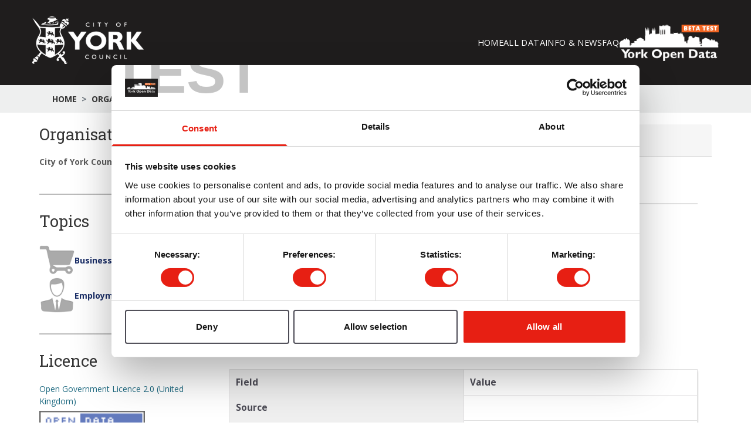

--- FILE ---
content_type: text/html; charset=utf-8
request_url: https://ckan.york.production.datopian.com/dataset/kpi-cjge02
body_size: 18500
content:
<!DOCTYPE html>
<!--[if IE 9]> <html lang="en_GB" class="ie9"> <![endif]-->
<!--[if gt IE 8]><!--> <html lang="en_GB"  > <!--<![endif]-->
  <head>
    <meta charset="utf-8" />
      <meta name="csrf_field_name" content="_csrf_token" />
      <meta name="_csrf_token" content="IjRiNDQ4ZThhMDc1YjkwY2NkZmFjMGQ4N2UzOWMzZGE4M2NhYjU3YWQi.aXEExA.YVkQ1YGF6C5v7N37AyLSfVzzMfs" />

      <meta name="generator" content="ckan 2.11.3" />
      <meta name="viewport" content="width=device-width, initial-scale=1.0">
    <title>Total Employee Jobs - Dataset - York Open Data</title>

    
    <link rel="shortcut icon" href="/base/images/ckan.ico" />
    
  <link rel="shortcut icon" href="https://www.yorkopendata.org/favicon.ico" type="image/x-icon" />
  <link rel="apple-touch-icon" href="https://data.yorkopendata.org/apple-touch-icon.png" />
  <link rel="apple-touch-icon" sizes="57x57" href="https://www.yorkopendata.org/apple-touch-icon-57x57.png" />
  <link rel="apple-touch-icon" sizes="72x72" href="https://www.yorkopendata.org/apple-touch-icon-72x72.png" />
  <link rel="apple-touch-icon" sizes="76x76" href="https://www.yorkopendata.org/apple-touch-icon-76x76.png" />
  <link rel="apple-touch-icon" sizes="114x114" href="https://www.yorkopendata.org/apple-touch-icon-114x114.png" />
  <link rel="apple-touch-icon" sizes="120x120" href="https://www.yorkopendata.org/apple-touch-icon-120x120.png" />
  <link rel="apple-touch-icon" sizes="144x144" href="https://www.yorkopendata.org/apple-touch-icon-144x144.png" />
  <link rel="apple-touch-icon" sizes="152x152" href="https://www.yorkopendata.org/apple-touch-icon-152x152.png" />

  
  
  
    
      
      
      
    
    
    

  

  <link rel="stylesheet" href="/base/css/styles.css" type="text/css" />
  <link rel="stylesheet" href="/base/css/tailwind.css" />
  <link href="//fonts.googleapis.com/css?family=Open+Sans:300,400,700" rel="stylesheet" type="text/css" />
  <link href="//fonts.googleapis.com/css?family=Roboto+Slab:400,700" rel="stylesheet" type="text/css" />
  <link href='//fonts.googleapis.com/css?family=Lato%3A400%2C700&#038;ver=4.1.7' rel='stylesheet' type='text/css' media='all' />

  


    
    <link href="/webassets/base/51d427fe_main.css" rel="stylesheet"/>
<link href="/webassets/ckanext-geoview/f197a782_geo-resource-styles.css" rel="stylesheet"/>
<link href="/webassets/ckanext-activity/8dd77216_activity.css" rel="stylesheet"/>
<link href="/webassets/ckanext-scheming/728ec589_scheming_css.css" rel="stylesheet"/>
    
  
  

  
  <meta property="og:title" content="Total Employee Jobs - York Open Data">
  <meta property="og:description" content="Total Employee Jobs">


  </head>

  
  <body data-site-root="https://data.yorkopendata.org/" data-locale-root="https://data.yorkopendata.org/" >

    
    <div class="visually-hidden-focusable"><a href="#content">Skip to main content</a></div>
  

  
    

<header x-data="{ open: true }" class="bg-[#1f1d1d] text-white py-7 px-8 w-full">
  <div class="container px-0 mx-auto flex items-center justify-between">
    <div class="flex items-center gap-2">
      <h1>
        <a target="_blank" href="https://www.york.gov.uk/"
          ><img
            class="w-[190px]"
            src="/base/images/logo-coyc.png"
            alt="York Open Data"
        /></a>
      </h1>
    </div>

    <div class="flex gap-8 align-center items-center justify-center">
      <ul class="hidden sm:flex gap-[34.84px] text-[14.56px] uppercase tracking-wide mb-0">
        <li>
          <a class="hover:underline" href="https://www.yorkopendata.org/"
            >Home</a
          >
        </li>
        
          
            <li class="active"><a href="/dataset/">All Data</a></li>
          
        
        <li>
          <a
            class="hover:underline"
            href="https://www.yorkopendata.org/info-and-events/"
            >Info &amp; News</a
          >
        </li>
        <li>
          <a class="hover:underline" href="https://www.yorkopendata.org/faqs/"
            >FAQ</a
          >
        </li>
      </ul>

      <div class="flex items-center gap-2">
        <a href="https://www.yorkopendata.org/"
          ><img
            class="w-[170px]"
            src="/base/images/york-open-data.png"
            alt="York Open Data"
        /></a>
      </div>
      <div
      @click="open = !open" 
       class="sm:hidden nav-menu text-white flex justify-center items-center text-xl"><i class="flex justify-center items-center fa-solid fa-bars"></i></div>
    </div>
  </div>
  <ul 
    x-ref="menu"
    x-show="open"
    x-collapse.duration.350ms
    class="sm:hidden pl-4 mt-4 flex flex-col gap-6 text-base uppercase tracking-wide overflow-hidden transition-all">
        <li>
          <a class="hover:underline" href="https://www.yorkopendata.org/"
            >Home</a
          >
        </li>
        
          
            <li class="active"><a href="/dataset/">Datasets</a></li>
          
        
        <li>
          <a
            class="hover:underline"
            href="https://www.yorkopendata.org/info-and-events/"
            >Info &amp; News</a
          >
        </li>
        <li>
          <a class="hover:underline" href="https://www.yorkopendata.org/faqs/"
            >FAQ</a
          >
        </li>
  </ul>
</header>

  
<div>
  <div class="bg-[#eeefef]">

    
    
    
    
    <div class="toolbar container">
      
      
            <ol class="breadcrumb">
              
<li class="home">
    <a href="/" aria-label="Home">
        Home    
    </a>
</li>
              
  
    
    
      
      
      <li><a href="/organization/">Organisations</a></li>
      <li><a href="/organization/city-of-york-council" title="City of York Council">City of York Council</a></li>
    
    <li class="active"><a href="/dataset/kpi-cjge02" title="Total Employee Jobs">Total Employee Jobs</a></li>
  

            </ol>
            
          </div>
      
    
  </div>
    <div class="container">

      
        <div class="flash-messages mb-[20px]">
          
            
          
        </div>
      

      
        
      

      <div class="main-content-wrapper mb-[3%] flex sm:flex-row flex-col-reverse gap-[40px]">

        <div class="secondary flex-none sm:w-[300px]">
          

  

  
    

  

  

  
    
      
      






<div class="pb-[28px] mb-[28px] border-b-2 border-[#bbbbbb]">

  <h3 class="text-[27.3px] mb-[21px]">
    Organisation
  </h3>
  <p class="font-bold text-[#5c5c5c]">
    City of York Council
  </p>
</div>

    
  

  
    
  

  
    
      <div class="border-b-2 border-[#bbbbbb] pb-[28px] mb-[28px]">
        <h3 class="text-[27.3px] mb-[21px]">Topics</h3>
  
        <ul class="topic-list">
          
              <li>
                <a class="text-[#192d67] flex items-center gap-[30px] hover:no-underline hover:text-[#ec1b27]" href="/group/business-and-economy">
                    <span><img src="//data.yorkopendata.org/uploads/group/20150306-120159.5642216.png" alt="business-and-economy" /></span>
                    <strong>Business and Economy</strong>
                </a>
            </li>
          
              <li>
                <a class="text-[#192d67] flex items-center gap-[30px] hover:no-underline hover:text-[#ec1b27]" href="/group/employment-and-skills">
                    <span><img src="//data.yorkopendata.org/uploads/group/20150306-120116.10985012.png" alt="employment-and-skills" /></span>
                    <strong>Employment and Skills</strong>
                </a>
            </li>
          
          </ul>
      </div>
    
    

  
    


  
      
        <section>
          
            <h2 class="text-[27.3px] text-[#353535] mb-[21.84px]">Licence</h2>
          
          
          
          <p class="text-[14px] mb-[6px]">

                
  
    <a href="https://www.nationalarchives.gov.uk/doc/open-government-licence/version/2/" rel="dc:rights">Open Government Licence 2.0 (United Kingdom)</a>
  

            </p>    
                
                  <a href="http://opendefinition.org/okd/" title="This dataset satisfies the Open Definition.">
                      <img class="open-data md:w-[180px]" src="/base/images/od_80x15_blue.png" alt="[Open Data]" />
                  </a>
                
                
            
          
        </section>
      
  

  


        </div>

        <div class="primary" style="flex: 1;">
          
          
          
            <article class="module">
              
              
    
    
    
                <header class="module-content page-header">
                  
                  <ul class="nav nav-tabs">
                    
  <li class="active"><a href="/dataset/kpi-cjge02"><i class="fa fa-sitemap"></i> Dataset</a></li>
  <li><a href="/dataset/groups/kpi-cjge02"><i class="fa fa-users"></i> Groups</a></li>

                  </ul>
                </header>
                  
              
              <div class="module-content">
                
                
  
                
  
    
    <h1 class="text-[#353535] text-[30px] pb-4 border-b border-[#8f8f8f]">
      
        Total Employee Jobs
        
        
      
    </h1>
    
    <div class="notes embedded-content">
      <p>Total Employee Jobs</p>
    </div>
  

  

  
    

<section id="dataset-resources" class="resources">
  <h2 class="text-[27.3px] mb-[21px]">Resources</h2>
  
    
      <ul class="grid gap-x-6 mb-[21px] grid-cols-2 resource-list">
        
          
          
              

<li
  class="flex resource-item w-full hover:bg-[#eeeeee] items-center gap-6 border-t py-[20px]"
  data-id="1a4eaaed-ecb3-4a06-ae81-bed494e05da7"
>
  <div
    class="resource-icon text-center align-middle type-csv min-w-[50px]"
    property="dc:format"
    data-format="csv"
  >
    <span> CSV </span>
  </div>
  <div class="flex flex-col h-full justify-between flex-1">
    <span class="text-[1.1em] font-bold"
      >Performance Indicator : CJGE02
    </span>
    <p class="md:text-[0.8em] text-[12.6px] text-[#585858]">
       Total Employee Jobs 
    </p>
  </div>
  
  <div
    class="dropdown btn-group relative group flex flex-col justify-end h-full"
  >
    <a
      href="/dataset/kpi-cjge02/resource/1a4eaaed-ecb3-4a06-ae81-bed494e05da7"
      class="flex items-center hover:no-underline font-bold p-2 uppercase justify-between w-[100px] bg-[#ec1b27] text-white overflow-auto border border-[#b10d17] align-top list-none shadow-[1px_3px_4px_0px_rgba(0,0,0,0.36)] [text-shadow:1px_1px_0px_rgba(0,0,0,0.3)] text-[11.2px]"
      id="dropdownExplorer"
      aria-expanded="false"
    >
      Explore
      <i class="fa fa-chevron-down ml-1"></i>
    </a>

    <ul
      class="dropdown-menu absolute left-0 top-full z-50 hidden group-hover:block bg-white min-w-full border border-gray-300 shadow-md"
      aria-labelledby="dropdownExplorer"
    >
      <li>
        <a
          class="dropdown-item px-4 py-2 block hover:bg-gray-100 text-black"
          href="/dataset/kpi-cjge02/resource/1a4eaaed-ecb3-4a06-ae81-bed494e05da7"
        >
          
          <i class="fa fa-chart-bar"></i>
          Preview 
        </a>
      </li>

      
      <li>
        <a
          class="dropdown-item px-4 py-2 block hover:bg-gray-100 text-black resource-url-analytics"
          href="https://data.yorkopendata.org/dataset/a58451f8-a452-4403-b231-2cf255df9d22/resource/1a4eaaed-ecb3-4a06-ae81-bed494e05da7/download/kpi-cjge02.csv"
          target="_blank"
          rel="noreferrer"
        >
          
          <i class="fa fa-arrow-circle-down"></i>
          Download 
        </a>
      </li>
       
    </ul>
  </div>

  
</li>
          
        
      </ul>
    
  
</section>
  

  
  <div class="mb-[21px]">
    

  </div>
  

  
  <section class="additional-info">
  <h3 class="text-[27.3px] mb-[21px]">Additional Info</h3>
  <table>
    <thead>
      <tr>
        <th scope="col">Field</th>
        <th scope="col">Value</th>
      </tr>
    </thead>
    <tbody>
      <tr>
        <th scope="row" class="dataset-label">Source</th>
        <td class="dataset-details" property="foaf:homepage"><a href="" rel="foaf:homepage" target="_blank"></a></td>
      </tr><tr>
        <th scope="row" class="dataset-label">Version</th>
        <td class="dataset-details"></td>
      </tr><tr>
        <th scope="row" class="dataset-label">Author</th>
        <td class="dataset-details" property="dc:creator">City of York Council – Business Intelligence Hub</td>
      </tr><tr>
        <th scope="row" class="dataset-label">Author Email</th>
        <td class="dataset-details" property="dc:creator"><a href=mailto:business.intelligence@york.gov.uk>City of York Council – Business Intelligence Hub</a></td>
      </tr><tr>
        <th scope="row" class="dataset-label">Maintainer</th>
        <td class="dataset-details" property="dc:contributor">City of York Council – Business Intelligence Hub</td>
      </tr><tr>
        <th scope="row" class="dataset-label">Maintainer Email</th>
        <td class="dataset-details" property="dc:contributor"><a href=mailto:business.intelligence@york.gov.uk>City of York Council – Business Intelligence Hub</a></td>
      </tr>

    </tbody>
  </table>
</section>



              </div>
            </article>
          
        </div>

      </div>

    </div>
  </div>

    <footer class="bg-white border-t border-t-4 border-[#bbbdbd] px-[5%]">
  <div
    class="container mx-auto px-4 py-12 grid grid-cols-2 sm:grid-cols-2 md:grid-cols-4 gap-8 text-black"
  >
    <div>
      <h2 class="!font-bold text-base mb-4">NAVIGATION</h2>
      <ul class="space-y-3 px-0">
        <li>
          <a class="underline" href="https://www.yorkopendata.org/">Home</a>
        </li>
        <li><a class="underline" href="/dataset">All Data</a></li>
        <li><a class="underline" href="/group">Topics</a></li>
        <li>
          <a
            class="underline"
            href="https://www.yorkopendata.org/info-and-events/"
            >Info &amp; News</a
          >
        </li>
        <li>
          <a class="underline" href="https://www.yorkopendata.org/faqs"
            >FAQ</a
          >
        </li>
      </ul>
    </div>

    <div>
      <h2 class="!font-bold text-base mb-4">SOCIAL MEDIA</h2>
      <ul class="space-y-3 px-0">
        <li class="flex items-center gap-2">
          <span class="!font-bold"></span
          ><a href="https://www.facebook.com/cityofyork" class="underline"
            ><i class="fa-brands fa-square-facebook text-lg mr-2"></i>Facebook</a
          >
        </li>
        <li class="flex items-center gap-2">
          <span class="!font-bold"></span
          ><a href="https://twitter.com/cityofyork" class="underline"
            ><i class="fa-brands fa-square-twitter text-lg mr-2"></i>Twitter</a
          >
        </li>
        <li>
          <a href="//www.york.gov.uk/" class="!font-bold underline"
            >City of York Council</a
          >
        </li>
      </ul>
    </div>

    <div>
      <h2 class="!font-bold text-base mb-4">CONTACT US</h2>
      <p>West Offices<br />Station Rise<br />York<br />YO1 6GA</p>
      <p class="mt-2">
        <a
          href="https://www.yorkopendata.org/faqs/"
          class="!font-bold underline"
          >Email Us</a
        >
      </p>
    </div>

    <div>
      <h2 class="!font-bold text-base mb-4">ABOUT YORK OPEN DATA</h2>
      <p>
        The York Open Data website is the place to find open data and
        information about things that matter to the City of York.
        <a class="underline" href="https://www.yorkopendata.org/faqs/"
          ><strong>Find out more</strong></a
        >
      </p>

      <div class="mt-3">
        <a href="http://opendefinition.org/od/index.html"
          ><img
            class="w-[100px]"
            src="https://www.yorkopendata.org/wp-content/themes/cgit-coyc-opendata/images/common/open-data-logo.png"
        /></a>
      </div>
       
      <p class="mt-2">
        <strong
          ><a href="/user/login">Log in</a> </strong
        >
      </p>
       
    </div>
  </div>

  <div class="text-center text-xs text-gray-600 mt-4 pb-6">
    &copy; 2020 CITY OF YORK COUNCIL |
    <a href="https://www.yorkopendata.org/disclaimer/" class="underline"
      >DISCLAIMER</a
    >
    |
    <a href="https://www.yorkopendata.org/privacy-notice/" class="underline"
      >PRIVACY POLICY</a
    >
    |
    <a
      href="/cookie-declaration"
      class="underline"
      >COOKIE DECLARATION</a
    >
    |
    <a
      href="https://www.yorkopendata.org/terms-and-conditions/"
      class="underline"
      >TERMS & CONDITIONS</a
    >
  </div>
</footer>
  
  
  
  
  

    
<script src="https://ajax.googleapis.com/ajax/libs/jquery/1.9.1/jquery.min.js" ></script>
<script src="https://www.yorkopendata.org/wp-content/themes/cgit-coyc-opendata/js/global.js"></script>
<!-- <script src="https://cdn.tailwindcss.com"></script> -->
<script defer src="https://cdn.jsdelivr.net/npm/@alpinejs/collapse@3.x.x/dist/cdn.min.js"></script>
<script src="https://cdn.jsdelivr.net/npm/alpinejs@3.x.x/dist/cdn.min.js" defer></script>
<!-- Google Tag Manager -->
<script>(function(w,d,s,l,i){w[l]=w[l]||[];w[l].push({'gtm.start':
new Date().getTime(),event:'gtm.js'});var f=d.getElementsByTagName(s)[0],
j=d.createElement(s),dl=l!='dataLayer'?'&l='+l:'';j.async=true;j.src=
'https://www.googletagmanager.com/gtm.js?id='+i+dl;f.parentNode.insertBefore(j,f);
})(window,document,'script','dataLayer','GTM-W6MLHRH');</script>
<!-- End Google Tag Manager -->
<!-- Google Tag Manager (noscript) -->
<noscript><iframe src="https://www.googletagmanager.com/ns.html?id=GTM-W6MLHRH"
height="0" width="0" style="display:none;visibility:hidden"></iframe></noscript>
<!-- End Google Tag Manager (noscript) -->



  

    
    <link href="/webassets/vendor/f3b8236b_select2.css" rel="stylesheet"/>
<link href="/webassets/vendor/53df638c_fontawesome.css" rel="stylesheet"/>
    <script src="/webassets/vendor/240e5086_jquery.js" type="text/javascript"></script>
<script src="/webassets/vendor/773d6354_vendor.js" type="text/javascript"></script>
<script src="/webassets/vendor/6d1ad7e6_bootstrap.js" type="text/javascript"></script>
<script src="/webassets/vendor/529a0eb7_htmx.js" type="text/javascript"></script>
<script src="/webassets/base/a65ea3a0_main.js" type="text/javascript"></script>
<script src="/webassets/base/b1def42f_ckan.js" type="text/javascript"></script>
<script src="/webassets/activity/0fdb5ee0_activity.js" type="text/javascript"></script>
  </body>
</html>